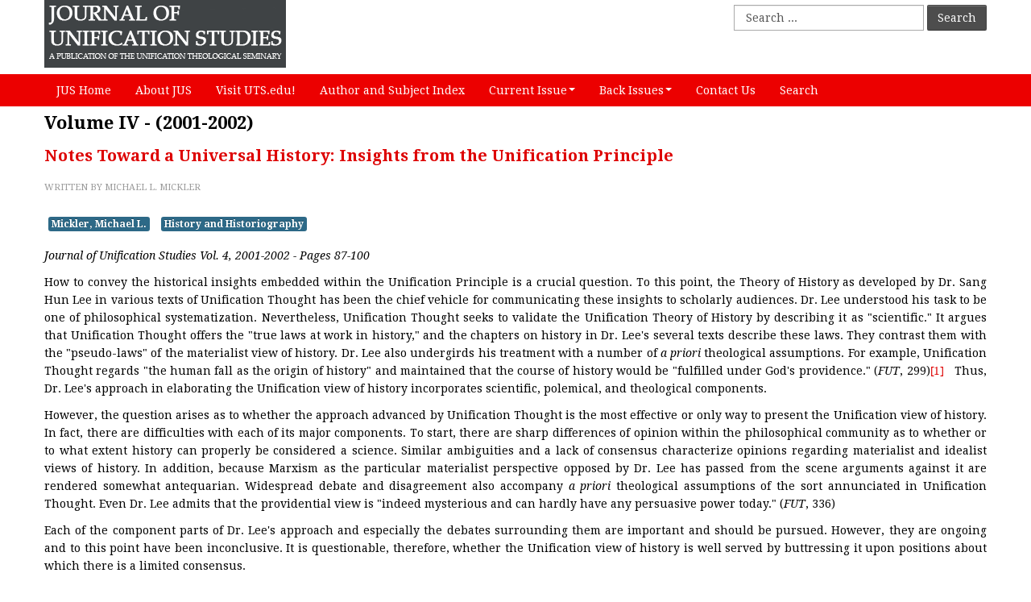

--- FILE ---
content_type: text/html; charset=utf-8
request_url: https://www.journals.uts.edu/volume-iv-2001-2002/34-notes-toward-a-universal-history-insights-from-the-unification-principle
body_size: 18051
content:
<!DOCTYPE html>
<html lang="en-GB" dir="ltr">
    <head>
        <meta name="viewport" content="width=device-width, initial-scale=1.0">
<base href="https://www.journals.uts.edu/volume-iv-2001-2002/34-notes-toward-a-universal-history-insights-from-the-unification-principle" />
	<meta http-equiv="content-type" content="text/html; charset=utf-8" />
	<meta name="keywords" content="History and Historiography" />
	<meta name="author" content="Michael L. Mickler" />
	<meta name="generator" content="Joomla! - Open Source Content Management" />
	<title>Notes Toward a Universal History: Insights from the Unification Principle</title>
	<link href="/templates/js_novitas/favicon.ico" rel="shortcut icon" type="image/vnd.microsoft.icon" />
	<link href="https://www.journals.uts.edu/component/search/?Itemid=125&amp;catid=14&amp;id=34&amp;format=opensearch" rel="search" title="Search Journal of Unification Studies" type="application/opensearchdescription+xml" />
	<link href="/plugins/system/jce/css/content.css?aa754b1f19c7df490be4b958cf085e7c" rel="stylesheet" type="text/css" />
	<link href="/media/system/css/modal.css?ca46baec5118637539a3eb08a95c8fb2" rel="stylesheet" type="text/css" />
	<link href="/templates/js_novitas/css/style-red.css" rel="stylesheet" type="text/css" />
	<link href="/templates/js_novitas/css/joomla30-red-extended.css" rel="stylesheet" type="text/css" />
	<link href="/templates/js_novitas/css/joomla30-red-responsive.css" rel="stylesheet" type="text/css" />
	<link href="/templates/js_novitas/css/custom.css" rel="stylesheet" type="text/css" />
	<link href="/templates/js_novitas/wright/css/font-awesome.min.css" rel="stylesheet" type="text/css" />
	<script type="application/json" class="joomla-script-options new">{"csrf.token":"e6b4b954def372eb0c2887eac7eca7f2","system.paths":{"root":"","base":""}}</script>
	<script src="/templates/js_novitas/js/jui/jquery.min.js?ca46baec5118637539a3eb08a95c8fb2" type="text/javascript"></script>
	<script src="/media/jui/js/jquery-noconflict.js?ca46baec5118637539a3eb08a95c8fb2" type="text/javascript"></script>
	<script src="/media/jui/js/jquery-migrate.min.js?ca46baec5118637539a3eb08a95c8fb2" type="text/javascript"></script>
	<script src="/templates/js_novitas/js/jui/bootstrap.min.js?ca46baec5118637539a3eb08a95c8fb2" type="text/javascript"></script>
	<script src="/media/system/js/caption.js?ca46baec5118637539a3eb08a95c8fb2" type="text/javascript"></script>
	<script src="/media/system/js/mootools-core.js?ca46baec5118637539a3eb08a95c8fb2" type="text/javascript"></script>
	<script src="/media/system/js/core.js?ca46baec5118637539a3eb08a95c8fb2" type="text/javascript"></script>
	<script src="/media/system/js/mootools-more.js?ca46baec5118637539a3eb08a95c8fb2" type="text/javascript"></script>
	<script src="/media/system/js/modal.js?ca46baec5118637539a3eb08a95c8fb2" type="text/javascript"></script>
	<script type="text/javascript">
jQuery(function($){ initTooltips(); $("body").on("subform-row-add", initTooltips); function initTooltips (event, container) { container = container || document;$(container).find(".hasTooltip").tooltip({"html": true,"container": "body"});} });jQuery(window).on('load',  function() {
				new JCaption('img.caption');
			});
		jQuery(function($) {
			SqueezeBox.initialize({});
			initSqueezeBox();
			$(document).on('subform-row-add', initSqueezeBox);

			function initSqueezeBox(event, container)
			{
				SqueezeBox.assign($(container || document).find('a.modal').get(), {
					parse: 'rel'
				});
			}
		});

		window.jModalClose = function () {
			SqueezeBox.close();
		};

		// Add extra modal close functionality for tinyMCE-based editors
		document.onreadystatechange = function () {
			if (document.readyState == 'interactive' && typeof tinyMCE != 'undefined' && tinyMCE)
			{
				if (typeof window.jModalClose_no_tinyMCE === 'undefined')
				{
					window.jModalClose_no_tinyMCE = typeof(jModalClose) == 'function'  ?  jModalClose  :  false;

					jModalClose = function () {
						if (window.jModalClose_no_tinyMCE) window.jModalClose_no_tinyMCE.apply(this, arguments);
						tinyMCE.activeEditor.windowManager.close();
					};
				}

				if (typeof window.SqueezeBoxClose_no_tinyMCE === 'undefined')
				{
					if (typeof(SqueezeBox) == 'undefined')  SqueezeBox = {};
					window.SqueezeBoxClose_no_tinyMCE = typeof(SqueezeBox.close) == 'function'  ?  SqueezeBox.close  :  false;

					SqueezeBox.close = function () {
						if (window.SqueezeBoxClose_no_tinyMCE)  window.SqueezeBoxClose_no_tinyMCE.apply(this, arguments);
						tinyMCE.activeEditor.windowManager.close();
					};
				}
			}
		};
		
	</script>


    <meta name="google-site-verification" content="E9DWqrOnvKbETNd4rYzZ5l80QUkeiGYKIxC57PVUxK8" />


<script>
  (function(i,s,o,g,r,a,m){i['GoogleAnalyticsObject']=r;i[r]=i[r]||function(){
  (i[r].q=i[r].q||[]).push(arguments)},i[r].l=1*new Date();a=s.createElement(o),
  m=s.getElementsByTagName(o)[0];a.async=1;a.src=g;m.parentNode.insertBefore(a,m)
  })(window,document,'script','//www.google-analytics.com/analytics.js','ga');

  ga('create', 'UA-4489592-4', 'journals.uts.edu');
  ga('send', 'pageview');

</script>
<!-- Universal Google Analytics Plugin by PB Web Development -->


</head>
    <body class="is_chrome v_131 b_jdefault h_jdefault s_red id_125 rev_2.2.16_3.7.14">

                <header id="header" class="header p-t-1 p-b-1 m-t-2 m-b-2">
            <div class="container">
                <div class="row-fluid">
                    <div id="logo" class="span4"><a href="https://www.journals.uts.edu/" class="image"><h2>Journal of Unification Studies</h2><img src="https://www.journals.uts.edu/images/JUS-logo.png" alt="" title="" /></a></div><div id="top" class="span8"><div id="top_primary" class="clearfix"> 		<div class="moduletable pull-right">
						<div class="search pull-right">
	<form action="/volume-iv-2001-2002" method="post" class="form-inline">
		<label for="mod-search-searchword" class="element-invisible">Search ...</label> <input name="searchword" id="mod-search-searchword" maxlength="200"  class="inputbox search-query" type="text" size="0" value="Search ..."  onblur="if (this.value=='') this.value='Search ...';" onfocus="if (this.value=='Search ...') this.value='';" /> <button class="button btn" onclick="this.form.searchword.focus();">Search</button>		<input type="hidden" name="task" value="search" />
		<input type="hidden" name="option" value="com_search" />
		<input type="hidden" name="Itemid" value="125" />
	</form>
</div>
		</div>
	 </div></div>
                </div>
            </div>
        </header>
                
        <div class="wrapper-menu">
				<div class="bg-color-one m-b-2">
					<nav id="menu">
						<div class="navbar navbar-inverse container m-b-0">
							<div class="navbar-inner">
					            <a class="btn btn-navbar collapsed" data-toggle="collapse" data-target="#nav-menu">
						            <span class="icon-bar"></span>
						            <span class="icon-bar"></span>
						            <span class="icon-bar"></span>
					            </a>
					            <div class="nav-collapse" id="nav-menu">
									 
<ul class="menu navbar-inner nav">
<li class="item-101"><a href="/" >JUS Home</a></li><li class="item-164"><a href="/about-jus" >About JUS</a></li><li class="item-108"><a  href="http://www.uts.edu" target="_blank" >Visit UTS.edu!</a></li><li class="item-207"><a href="/author-and-subject-index" >Author and Subject Index</a></li><li class="item-162 deeper dropdown parent"><a href="#" class="separator dropdown-toggle" >	Current Issue<b class="caret"></b></a> <ul class="dropdown-menu"><li class="item-674"><a  href="/volume-xxiv-2023" >Volume XXIV - (2023)</a></li></ul></li><li class="item-121 deeper dropdown parent"><a href="#" class="separator dropdown-toggle" >	Back Issues<b class="caret"></b></a> <ul class="dropdown-menu"><li class="item-315"><a  href="/volume-i-1997" >Volume I - (1997)</a></li><li class="item-316"><a  href="/volume-ii-1998" >Volume II - (1998)</a></li><li class="item-317"><a  href="/volume-iii-1999-2000" >Volume III - (1999-2000)</a></li><li class="item-318 active"><a  href="/volume-iv-2001-2002" >Volume IV - (2001-2002)</a></li><li class="item-319"><a  href="/volume-v-2003" >Volume V - (2003)</a></li><li class="item-320"><a  href="/volume-vi-2004-2005" >Volume VI - (2004-2005)</a></li><li class="item-321"><a  href="/volume-vii-2006" >Volume VII - (2006)</a></li><li class="item-322"><a  href="/volume-viii-2007" >Volume VIII - (2007)</a></li><li class="item-323"><a  href="/volume-ix-2008" >Volume IX - (2008)</a></li><li class="item-324"><a  href="/volume-x-2009" >Volume X - (2009)</a></li><li class="item-325"><a  href="/volume-xi-2010" >Volume XI - (2010)</a></li><li class="item-326"><a  href="/volume-xii-2011" >Volume XII - (2011)</a></li><li class="item-327"><a  href="/volume-xiii-2012" >Volume XIII - (2012)</a></li><li class="item-314"><a  href="/volume-xiv-2013" >Volume XIV - (2013)</a></li><li class="item-329"><a  href="/volume-xv-2014" >Volume XV - (2014)</a></li><li class="item-498"><a  href="/volume-xvi-2015" >Volume XVI - (2015)</a></li><li class="item-520"><a  href="/volume-xvii-2016" >Volume XVII - (2016)</a></li><li class="item-499"><a  href="/volume-xviii-2017" >Volume XVIII - (2017)</a></li><li class="item-568"><a  href="/volume-xix-2018" >Volume XIX - (2018)</a></li><li class="item-604"><a  href="/volume-xx-2019" >Volume XX - (2019)</a></li><li class="item-651"><a  href="/volume-xxi-2020" >Volume XXI - (2020)</a></li><li class="item-667"><a  href="/volume-xxii-2021" >Volume XXII - (2021)</a></li><li class="item-671"><a  href="/volume-xxiii-2022" >Volume XXIII - (2022)</a></li></ul></li><li class="item-284"><a href="/contact-journal-of-unification-studies" >Contact Us</a></li><li class="item-357"><a href="/search" >Search</a></li></ul>

								</div>
							</div>
						</div>
					</nav>
				</div>
			</div>
                <div class="container">
            
                        
            <div id="main-content" class="row-fluid m-b-2">
                
                
                
                <section class="span12" id="main">
                                                            
                    <div id="system-message-container">
    </div>
<div class="item-page" itemscope itemtype="https://schema.org/Article">

	<!-- Schema.org markup -->
	<meta itemprop="name" content="Volume IV - (2001-2002)" />
	<meta itemprop="headline" content="Notes Toward a Universal History: Insights from the Unification Principle" />
	<meta itemprop="inLanguage" content="en-GB" />
	<meta itemprop="genre" content="Volume IV - (2001-2002)" />
			<meta itemprop="genre" content="Back Issues" />
			<meta itemprop="dateCreated" content="2012-12-11T17:30:58+00:00" />
	<meta itemprop="dateModified" content="2016-06-08T19:45:14+00:00" />
	<meta itemprop="datePublished" content="2012-12-11T17:30:58+00:00" />
			<div itemprop="publisher" itemscope itemtype="https://schema.org/Organization">
			<meta itemprop="name" content="Journal of Unification Studies" />
			<div itemprop="logo" itemscope itemtype="https://schema.org/ImageObject">
				<meta itemprop="url" content="https://www.journals.uts.edu/images/JUS-logo.png">
			</div>
		</div>
		<div itemprop="author" itemscope itemtype="https://schema.org/Person">
		<meta itemprop="name" content="UTS Webmaster (PandaSites) " />
	</div>

		<div class="page-header">
		<h1> Volume IV - (2001-2002) </h1>
	</div>
	
	

                                            <h2>
                                                                        <a href="/volume-iv-2001-2002/34-notes-toward-a-universal-history-insights-from-the-unification-principle"> Notes Toward a Universal History: Insights from the Unification Principle</a>
                                                            </h2>

                                                
                
                
            
                                        	<dl class="article-info muted">

		
			<dt class="article-info-term">
													 							</dt>

							<dd class="createdby">
	<span class="icon-user"></span> 					<span class="hidden-phone"> Written by Michael L. Mickler</span><span class="visible-phone"> Michael L. Mickler</span>	</dd>			
			
			
					
					
			
						</dl>	<ul class="tags inline">
																	<li class="tag-59 tag-list0" itemprop="keywords">
					<a href="/mickler-michael-l" class="label label-info">
						Mickler, Michael L.					</a>
				</li>
																				<li class="tag-11 tag-list1" itemprop="keywords">
					<a href="/history-and-historiography" class="label label-info">
						History and Historiography					</a>
				</li>
						</ul>

                                    
                                                        
	            <div itemprop="articleBody">
                    <p><em>Journal of Unification Studies Vol. 4, 2001-2002 - Pages 87-100</em></p>
<p style="text-align: justify;">How to convey the historical insights embedded within the Unification Principle is a crucial question. To this point, the Theory of History as developed by Dr. Sang Hun Lee in various texts of Unification Thought has been the chief vehicle for communicating these insights to scholarly audiences. Dr. Lee understood his task to be one of philosophical systematization. Nevertheless, Unification Thought seeks to validate the Unification Theory of History by describing it as "scientific." It argues that Unification Thought offers the "true laws at work in history," and the chapters on history in Dr. Lee's several texts describe these laws. They contrast them with the "pseudo-laws" of the materialist view of history. Dr. Lee also undergirds his treatment with a number of <em>a priori</em> theological assumptions. For example, Unification Thought regards "the human fall as the origin of history" and maintained that the course of history would be "fulfilled under God's providence." (<em>FUT</em>, 299)<a href="#_edn1" title="_ednref1" name="_ednref1"><span><span style="font-size: 11pt; font-family: 'Times New Roman'; letter-spacing: -0.15pt;">[1]</span></span><span>&nbsp;</span><span>&nbsp;</span></a> Thus, Dr. Lee's approach in elaborating the Unification view of history incorporates scientific, polemical, and theological components. <span>&nbsp;</span></p>
<p style="text-align: justify;">However, the question arises as to whether the approach advanced by Unification Thought is the most effective or only way to present the Unification view of history. In fact, there are difficulties with each of its major components. To start, there are sharp differences of opinion within the philosophical community as to whether or to what extent history can properly be considered a science. Similar ambiguities and a lack of consensus characterize opinions regarding materialist and idealist views of history. In addition, because Marxism as the particular materialist perspective opposed by Dr. Lee has passed from the scene arguments against it are rendered somewhat antequarian. Widespread debate and disagreement also accompany <em>a priori</em> theological assumptions of the sort annunciated in Unification Thought. Even Dr. Lee admits that the providential view is "indeed mysterious and can hardly have any persuasive power today." (<em>FUT</em>, 336)<span>&nbsp;</span></p>
<p style="text-align: justify;">Each of the component parts of Dr. Lee's approach and especially the debates surrounding them are important and should be pursued. However, they are ongoing and to this point have been inconclusive. It is questionable, therefore, whether the Unification view of history is well served by buttressing it upon positions about which there is a limited consensus. <span>&nbsp;</span></p>
<p style="text-align: justify;">In <span>&nbsp;</span>this respect, it is preferable not to get caught up in the quagmire of science or pseudo-science. The Unification <span>&nbsp;</span><span style="font-size: 11pt;">view of history is necessarily empirical and objective but need not be described as "scientific" in the sense of being governed by immutable laws. The Principle clearly discerns an overall pattern in history and mechanisms underlying historical change. But this is a long way from claiming scientific certitude. In fact, claims <span style="letter-spacing: -0.15pt;">such as these</span> sidetrack and quite possibly discredit discussion. Rather than pursue scientific <span style="letter-spacing: -0.15pt;">validation,</span> which afforded more status and mystique in the late 19th and early 20th centuries than now, it would be better to maintain, as most historians do, that history has <span style="letter-spacing: -0.15pt;">a</span> logic different from that of philosophy or science. Engaging history on its own terms will do more to advance the Unification view than efforts to <span style="letter-spacing: -0.15pt;">establish it as a science.</span></span></p>
<p class="MsoBodyText2" style="text-align: justify;"><span style="font-size: 11pt;">Unification Thought's polemical approach in relation to competing systems, especially Marxism, also needs to be re-evaluated. To some extent, it conveys an embattled Cold War mentality. With the collapse of the Soviet empire, it might be that Unification Thought could mine some of the rich historical resources within the Marxist intellectual tradition and its varied revisionist streams. In general, the Unification view of history needs to highlight strengths and points of continuity with other historical perspectives if only to balance its present emphasis on other systems' weaknesses and differences. Rather than a sectarian exclusivity, insisting on its own "true image" of the past and future, Unification Thought needs to cultivate a view of history as a common inheritance and a common enterprise of all humankind. This requires openness to insights from whatever quarter or discipline they might originate.</span></p>
<p style="text-align: justify;">Unification Thought obviously has a significant commitment to a view of history rooted in "Godism." (<em>FUT</em>, 296) Its theistic <em>qua</em> Christian foundations, affirming Adam and Eve as the first human ancestors, the human fall as the origin of history, re-creation through the Word (Logos), God's "dispensation to restore sinful people," and "providential central figures" would appear to be non-negotiable. Nevertheless, these core affirmations are foreign to vast numbers of non-religious persons and adherents of non-Christian faiths. Therefore, it needs to be questioned whether they are helpful in explicating the Unification view of history. This is not to argue that history has no meaning, purpose, direction or goal. However, claims as to the significance of historical events need to be discovered within the historical process rather than imposed as revelatory content from without. The Unification view of history, to be viable, needs to work inductively rather than deductively. It needs to proceed from common experience rather than from special revelation.<span>&nbsp;</span></p>
<p style="text-align: justify;">Dr. Lee defines Unification Thought as a &ldquo;philosophical systematization of Reverend Sun Myung Moon's teachings.&rdquo; (<em>FUT</em>, 3) In the Theory of History, he abstracts ideas from the Providence of Restoration in the Unification Principle<a href="#_edn2" title="_ednref2" name="_ednref2"><span><span style="font-size: 11pt; font-family: 'Times New Roman'; letter-spacing: -0.15pt;">[2]</span></span><span>&nbsp;</span><span>&nbsp;</span></a> such as indemnity, foundations of faith and substance, the "division of the ages" or dispensationalism, periods in providential history and providential parallels.<a href="#_edn3" title="_ednref3" name="_ednref3"><span><span style="font-size: 11pt; font-family: 'Times New Roman'; letter-spacing: -0.15pt;">[3]</span></span><span>&nbsp;</span><span>&nbsp;</span></a> The Principle applies these concepts to God's salvific work in history. In essence, it elaborates a sacred history centering upon the "central" histories of Judaism and Christianity. Based on this, Dr. Lee extracts 14 governing laws which he organizes under the categories, &ldquo;Laws of Creation&rdquo; and &ldquo;Laws of Restoration.&rdquo; But it is important to recognize that Dr. Lee's work is that of abstraction, not application. He does no history writing and makes no effort to apply the "true laws at work in history" to additional historical circumstances. <span>&nbsp;</span></p>
<p style="text-align: justify;">The major methodological premise of this paper is that Dr. Lee's work of abstraction needs to be complemented by additional work of application in order to extend the horizons and enhance the persuasiveness of Unification historiography. The paper begins the process, as yet not pursued, of applying the framework of sacred history found in the Unification Principle to a wider range of human experience. Though necessarily tentative and provisional, it utilizes insights from the Principle as the foundation for a universal history.<a href="#_edn4" title="_ednref4" name="_ednref4"><span><span style="font-size: 11.5pt; font-family: 'Times New Roman'; letter-spacing: -0.15pt;">[4]</span></span><span>&nbsp;</span><span>&nbsp;</span></a> <span>&nbsp;</span></p>
<h4 style="text-align: center;" align="center">&nbsp;</h4>
<h4 style="text-align: center;" align="center">1. The Universal Course of Restoration</h4>
<p style="text-align: justify;">This section explores ways of universalizing the Providence of Restoration as developed in the Unification Principle. As indicated, the Principle elaborates a sacred history based upon the central histories of Judaism and Christianity. Parallel chronologies between the two traditions are a major point of emphasis.<a href="#_edn5" title="_ednref5" name="_ednref5"><span><span style="font-size: 11pt; font-family: 'Times New Roman'; letter-spacing: -0.15pt;">[5]</span></span><span>&nbsp;</span><span>&nbsp;</span></a> Thus, the Principle highlights a sequence of correspondences between,<span>&nbsp;</span></p>
<p style="margin-left: 1in; text-indent: -1in; text-align: justify;">1.<span> </span>The period of Israelite slavery in Egypt and the period of Christian persecution by the Roman Empire;<span>&nbsp;</span></p>
<p style="margin-left: 1in; text-indent: -1in; text-align: justify;">2.<span> </span>The period Judges and the period of Christian Churches under the Patriarchal System;<span>&nbsp;</span></p>
<p style="margin-left: 1in; text-indent: -1in; text-align: justify;">3.<span> </span>The period of the Israelite United Kingdom and the period of the Christian Empire;<span>&nbsp;</span></p>
<p style="margin-left: 1in; text-indent: -1in; text-align: justify;">4.<span> </span>The period of the Divided Kingdoms of North and South and the period of Divided Kingdoms of East and West;<span>&nbsp;</span></p>
<p style="margin-left: 1in; text-indent: -1in; text-align: justify;">5.<span> </span>The period of Jewish Captivity and Return and the period of Papal Exile and Return;<span>&nbsp;</span></p>
<p style="margin-left: 1in; text-indent: -1in; text-align: justify;">6.<span> </span>The period of Preparation for the Advent of the Messiah and the period of Preparation for the Second Advent of the Messiah.<a href="#_edn6" title="_ednref6" name="_ednref6"><span><span style="font-size: 11.5pt; font-family: 'Times New Roman'; letter-spacing: -0.15pt;">[6]</span></span><span>&nbsp;</span><span>&nbsp;</span></a><span>&nbsp;</span></p>
<p style="text-align: justify;">&nbsp;</p>
<p style="text-align: justify;">These historical parallels have elicited a mixed response, even within the Unification tradition. One stream of commentary has focused upon proofs of their validity. In this vein, one well-known Unification lecturer calculated permissible "margin-of-error" percentages between the time periods in each parallel.<a href="#_edn7" title="_ednref7" name="_ednref7"><span><span style="font-size: 11pt; font-family: 'Times New Roman'; letter-spacing: -0.15pt;">[7]</span></span><span>&nbsp;</span><span>&nbsp;</span></a> The Principle, itself, offers an elaborate numerological explanation based on the numbers "12", "4", "21", and "40" to account for the parallels. On the other hand, critical commentary has focused on factual errors or alleged inaccuracies of historical interpretation in the parallels. Some have attempted to rectify these. Others have argued that mistakes in historical particulars or even a single error undermines the entire structure.<a href="#_edn8" title="_ednref8" name="_ednref8"><span><span style="font-size: 11pt; font-family: 'Times New Roman'; letter-spacing: -0.15pt;">[8]</span></span><span>&nbsp;</span><span>&nbsp;</span></a><span>&nbsp;</span></p>
<p style="text-align: justify;">Unfortunately, excessive preoccupation with the proofs and historical particulars has obscured the larger significance of the sequence and its wider application. Commentary to this point has missed the proverbial forest for the trees. The reason why the histories of Israel and Christianity exhibit a parallel development is because they both partake of a larger pattern or depth dimension in history. The Principle refers to this pattern of historical development as the "Providence of Restoration.&rdquo; This paper holds that the Providence of Restoration is universally applicable and that it connects to other sacred histories as well as to secular history. Simply stated, it maintains that the framework of sacred history found in the Principle contains the kernel of a universal history.<span>&nbsp;</span></p>
<p style="text-align: justify;">In order to make the transition from sacred to universal history, it is necessary to accept several premises. First, it needs to be accepted that the specific parallels enumerated in the Providence of Restoration represent developmental stages. In other words, they need to be understood as part of a maturation process or learning curve common to all traditions. Second, it needs to be understood that progression through these stages is not automatic. There are specific developmental tasks to be accomplished at each level that presuppose advancement to the next stage. Regressions, fixation within a single stage, breakdown, or even the demise of traditions are ever-present possibilities. In fact, unlike most developmental paradigms, regression is built into the model. Third, it needs to be accepted that the developmental stages pertain not only to human collectives but to every individual. In other words, each person recapitulates the universal course of restoration in his or her own life. The Principle refers to this phenomenon as "The History of the Providence of Restoration and I.&rdquo;<a href="#_edn9" title="_ednref9" name="_ednref9"><span><span style="font-size: 11pt; font-family: 'Times New Roman'; letter-spacing: -0.15pt;">[9]</span></span><span>&nbsp;</span><span>&nbsp;</span></a> This adds a depth psychological dimension to historical processes.<span>&nbsp;</span></p>
<p style="text-align: justify;">Apart from these premises, an additional assumption about the nature of historical restoration needs to be accepted. Restoration, if it is to be accepted as the fundamental motif of history, implies that things are not quite right, that there has been some deviation from the way things ought to be, and that things need to be set right. There will be differences of opinion as to why things are not right, how things are meant to be, and the way in which things need to be set right. However, these differences are secondary to a universal pattern of historical development referred to by the Principle as the Providence of Restoration. Some individuals and traditions may participate more superficially or peripherally in this course. Others participate more centrally. But whether one participates passively or actively, consciously or unconsciously, the universal course of restoration includes everyone. The innermost core of this pattern, according to the Principle, is exemplified in the Bible, but it includes all people, traditions, and human collectivities.<span>&nbsp;</span></p>
<p style="text-align: justify;">Having stated the basic thesis and several operating assumptions, it remains to lay out the model. In general, I follow the six-stage sequence of correspondences noted above. However, I add two additional stages related to the origin and end of history. Strictly speaking, these additional stages are pre- and post-historical since they are not subject to historical investigation or verification. Nevertheless, common understandings about history's origin and destination supply much of the motive force for historical development and thereby factor into historical processes. I also alter some terminology. The parallels as explained in the Principle refer exclusively to Judeo-Christian subject matter. However, this developmental model utilizes a more inclusive nomenclature so that the stages may be more universally applicable. The following sections lay out the eight stages.<span>&nbsp;</span></p>
<h4 style="text-align: center;" align="center">&nbsp;</h4>
<h4 style="text-align: center;" align="center">2. Stage One: Original Innocence</h4>
<p style="text-align: justify;">The universal course of restoration begins in a state of innocence. It is universally applicable because all humankind is born into this state. Some traditions, such as Christianity, maintain that people are not born in true innocence because they are not truly innocent, but sinful. However, the majority of people experience or at least recollect infancy and childhood as a time of innocence. Most are cared for by their parents and live in a more-or-less secure world. Persons in this state know nothing to the contrary. Perhaps, another descriptive term for this state would be naivet&eacute;. Human beings begin in a naive existence. What is true of an individual's life course is also true of new associations. People tend to enter into relationships and undertakings, especially marriages and careers, with great expectations, strong feelings of well-being, a visionary sense of possibilities, and not a little naivet&eacute;. <span>&nbsp;</span></p>
<p style="text-align: justify;">Obviously, some persons are subject to traumatic shock and disfunctionality early in life, experiencing muted or even non-existent childhoods. However, it is also the case that many, possibly a large class of persons whom William James termed the "once-born," live their entire lives in this state of innocence. They experience few contradictions and feel nothing is wrong with their family, their society or the world. Some persons lead highly privileged, insulated existences and never experience life to be otherwise. It is a truism in certain quarters of the world that Americans have never experienced real suffering and are therefore innocent. In fact, states of greater or lesser innocence and naivet&eacute; cut across all national and cultural boundaries. Ironically, characteristics of innocence may typify the more established, mainstream groupings whose ways of thinking and doing tend to be unquestioned, part of the taken-for-granted fabric of their respective social orders.<span>&nbsp;</span></p>
<p style="text-align: justify;">The problem is that as long as one remains in a state of innocence, one does not advance beyond the first stage in the universal course of restoration. The reason for this is simple. If one is largely contented and does not experience acutely felt tensions or contradictions, there is little incentive for forward movement or development. The story of Moses in the Hebrew Bible is paradigmatic of this. According to the Torah, he was raised in the palace of Pharaoh. All of his needs were fulfilled, and it is conceivable that had he not been awakened to the sufferings of his people, he could have remained in innocence&mdash;a loyal Egyptian but not a hero of faith. Gautama Buddha, insulated by his father against all earthly pains, could have gone in the same direction had he not likewise been awakened. Examples of this sort could be multiplied at every level across all societies. However, awakenings do not come easily. They are preceded by periods of prolonged suffering.<span>&nbsp;</span></p>
<h4 style="text-align: center;" align="center">&nbsp;</h4>
<h4 style="text-align: center;" align="center">3. Stage Two: Fall From Innocence</h4>
<p style="text-align: justify;">The second stage in the universal course of restoration is the fall from innocence. People are awakened to contradictions, competing impulses and conflicts in themselves or their world. This precipitates a sense of alienation and withdrawal from previous associations. Childhood is followed by adolescence. Rather than being an object of care, persons feel themselves set upon by real or imagined enemies on all sides or worse, forgotten. They may wander aimlessly for long periods or engage in wantonly self-destructive acts. More often, the fall from innocence is less dramatic and expresses itself in feelings of discontent, disillusionment, and a lack of fulfillment. Frequently, such individuals or groups become aware of one another, forming communities of shared experience which evolve into subcultures of discontent. This is commonly the case for alienated youth and marginalized minorities. Others eschew relationships, being preoccupied solely with survival.<span>&nbsp;</span></p>
<p style="text-align: justify;">Sometimes the fall from grace is due to personal transgressions. This is the case in the <span>&nbsp;</span><span style="letter-spacing: -0.15pt;">Genesis</span> account of Adam and Eve. Instances of human culpability and tragic falls resulting from character flaws or susceptibility to temptation can be multiplied through the ages. Other times, the fall from innocence into bondage is due to circumstances or fate as was the case in the Biblical account of the Israelites in Egypt. There simply arose a Pharaoh who "knew not Joseph." And sometimes the fall from innocence is freely chosen. This is commonly the case for many of the great saints. Buddha and Moses both voluntarily left the comforts of the palace. Francis of Assisi left a life of wealth and leisure. Others beyond number have left the certainties of family and career, abandoned the "world" and sought solidarity with the poor and dispossessed. <span>&nbsp;</span></p>
<p style="text-align: justify;">Those who work themselves successfully through this stage eventually free themselves from bondage though they may have wandered aimlessly for years or survived a succession of difficult trials. Some never escape, but give up and die. Others survive and find hope by attaching themselves to a leader who transforms alienation and cultural drift into <em>esprit de corps</em>. The leader commonly dons the prophet's mantle, speaking with an air of authority, often revealing a new message and new philosophy of life. Moses, again, is a case in point. Mohammed is another example. There are innumerable examples of leaders and prophets including those in our own day. Some have proved to be liberators, leading the way to personal transformation and social regeneration. Others, in mobilizing discontent, have proved to be some of history's worst criminals. Regardless of the outcome, the prophet popularizes unrest but also provokes resistance to his or her emerging movement.<span>&nbsp;</span></p>
<h4 style="text-align: center;" align="center">&nbsp;</h4>
<h4 style="text-align: center;" align="center">4. Stage Three: Conquest</h4>
<p style="text-align: justify;">The third stage in the universal course of restoration is conquest. During this stage, groups of people or individuals reconstitute themselves, re-define themselves with a much stronger sense of identity, and re-emerge into society. Sometimes this is very dramatic, taking the form of a collective conversion experience and militant re-conquest, as was the case for the ancient Israelites at Sinai and in their entry into Canaan. This stage also applies to the lonely prophet or shaman who, having endured and emerged from an ordeal in the heavenly world, returns to proclaim newly won truths or to demonstrate newly acquired powers. In a more pedestrian way, the stage applies to any person who completes an educational process or apprenticeship and then attempts to apply their learning or skills and make it on their own in the world. Adolescent alienation gives way to the focused drive for success and achievement characteristic of young adulthood.<span>&nbsp;</span></p>
<p style="text-align: justify;">Typically during this stage, formerly marginalized individuals or groups regain a place in society and a degree of acceptance. However, this does not come without a struggle. Established groups do not easily relinguish their prerogatives, particularly to newcomers or those whom they regard as a disorganized rabble. In fact, new movements commonly encounter hostility and opposition from guardians of the existing order. Thus, the period of conquest is marked by confrontation, clear we/they, in-group/out-group divisions, and often, military conflict. Groups tend to organize themselves in tribal fashion along blood or ethnic lines, usually under a powerful warrior lord or caste that commands loyalty.<span>&nbsp;</span></p>
<p style="text-align: justify;">Some groups are defeated or fail, thereby never passing beyond this stage. Other groups fall victim to the exhilaration of conquest, becoming permanently locked into a warrior culture. Endlessly seeking opportunities for fresh conquest, such groups take a variety of forms. They are crack salespeople who lack any managerial capacity, evangelist soul-winners who can't organize churches, revolutionaries who lack the ability to govern, or Don Juans who can't sustain permanent relationships. Examples of these groups are legion. They include the Hyksos of the Old Egypt, the Parthians of ancient Persia, Attila the Hun and his hordes, the Scandinavian Norsemen, and the Mongols of Genghis Khan. They blaze forth for a generation or more but either splinter into pieces or merge with the populations they formerly conquered, thereby losing their identity. However, under the right conditions, warriors can become householders.<span>&nbsp;</span></p>
<h4 style="text-align: center;" align="center">&nbsp;</h4>
<h4 style="text-align: center;" align="center">5. Stage Four: Premature Dominion</h4>
<p style="text-align: justify;">The fourth stage in the universal course of restoration involves the attainment of sovereignty. During this stage, a group moves beyond being accepted or tolerated and actually gains control of a society or a particular sector within society. Typically there is a consolidation of previously tribal entities, often the designation of a new capital or central city, and the emergence of a single sovereign figure or monarch. Provision also is made for more-or-less permanent economic support through taxes or other means such as continued conquest or trade. The paradigmatic experience of this experience for individuals is when men and women marry and establish the family as a new sovereign unit. Commonly, they establish a new household and provide for a stable means of support.<span></span></p>
<p style="text-align: justify;">Sovereignty, in the case of ancient Israel, took the form of a united kingdom. The twelve tribes consolidated together and agreed to accept the authority of a single king: first Saul, then David who established Jerusalem as the capital, and finally Solomon. Taxes, continued conquest and trade supported the kings and their expanding court. Within Christianity, one can see this dynamic at work in the rise of Constantine and Charlemagne, both of whom unified diverse peoples, set up new capitals, and sought to solidify their gains. One could cite numerous other examples ranging from Islamic theocracies to the formerly colonized but newly independent nations of Africa.<span></span></p>
<p style="text-align: justify;">Presumably, these new soverignities would provide for their people, establishing a stable foundation for continued advancement. However, this has rarely proved to be the case. Monarchies, especially new monarchies, have instead tended to provide for narrow ruling elites and impose increasingly oppressive systems of taxation. As a consequence, the nation loses the strong sense of community that had been nurtured during the previous formative stages. Rather than stability, this fosters widespread resentment, political instability, and eventually cultural regression. The same phenomenon commonly occurs in families, especially with the onset of children. Parents forget their childhood and adolescence experiences and expect their offspring to conform to adult standards. As a result, they foster resentment and instability within the family unit.<span></span></p>
<h4 style="text-align: center;" align="center">&nbsp;</h4>
<h4 style="text-align: center;" align="center">6. Stage Five: Division</h4>
<p style="text-align: justify;">Division is the fifth stage in the universal course of restoration. During this stage, fissures and, often, open breaches develop within soverign entities. The most dramatic breaks typically occur following the death of a powerful leader whose presence was a focus of common deference and whose stature overshadowed internal differences and tensions. Sometimes these divisions and tensions become so acute that formerly revered leaders are cast out or even killed. However, this usually doesn't lead to further historical development but to a repitition of the same process. The rebellious sons become as despotic as their fathers, or even more so. The end result is that soverignities become divided, sometimes in half and oftentimes into pieces.<span></span></p>
<p class="MsoBodyText3" style="text-align: justify;">The history of Israel is once again paradigmatic in this process, particularly its divisions in the aftermath of the Davidic and Solomonic monarchies. The division of Eastern and Western Christianity after the death of Constantine and the division of France and Germany after Charlemagne also are illustrative of the process. However, the universality of such divisions is easily documented in the history of civil wars and the breakup of empires. In our own day, the demise and splintering of the Soviet Union and its satellites is equally instructive. Generational gaps and sibling rivalries are reminders to us of this process at work in our personal lives.</p>
<p style="text-align: justify;">Short of definitive breaks, soverignties can endure with deep-seated, even institutionalized internal patterns of division. The most common example of this is the division between the nobility who inherit a degree of royal perogatives and commoners. These sorts of internal divisions can perpetuate for centuries. However, they also perpetuate resentments and weaken a soverign nation's resistence to outside influence.<span></span></p>
<h4 style="text-align: center;" align="center">&nbsp;</h4>
<h4 style="text-align: center;" align="center">7. Stage Six: Exile and Return</h4>
<p style="text-align: justify;">Exile and return is the sixth stage in the universal course of restoration. During this stage, weakened and divided soverignities become vulnerable to external attack. In extreme cases, nations or segments of nations fall prey to powerful neighbors and whole populations are taken captive or deported. In certain respects, this stage re-enacts the original fall from innocence although circumstances in the homeland during the period of division were far from ideal. Ironically, exile precipitates in displaced or diaspora populations a longing to return though only shortly before the same people may have been sullen and resentful in their land. However, exile need not be coerced. Sometimes, individuals become voluntary ex-patriates or simply immigrate. In many cases, these persons develop a renewed appreciation and nostalgia for what was left behind. As an alternative or as a different type of return, many attempt to carry something of their heritage into their new lands. <span></span></p>
<p style="text-align: justify;">The biblical accounts of the Israelities weeping by the waters of Babylon resisting assimilation, and the "faithful remnant" who eventually return, provide the model course for this stage. Still, the same pattern, with innumerable variations, is plainly visible on the canvas of history. America, as a land of immigrants peopled with "little" Italys, Polands, Germanys and more recently Chinatowns, Japantowns and Koreatowns, has long been the home of huddled masses and displaced peoples. The African-American experience is especially rich in allusions to themes of exile and return. At the level of psychological experience, the parable of the prodigal son, squandering his inheritance away from home and returning in shame, but still returning, strikes a universal chord. Whether literal or psychological, voluntary or involuntary, everyone has strayed, been tempted play the prodigal, and eventually sought their way home. It also commonly typifies the disengagement of offspring from families.<span></span></p>
<p style="text-align: justify;">Not all exiles, of course, return. Many, perhaps most, become lost to history or assume new identities. However, those who are able to return or preserve their heritage generally look to base it upon a more solid footing. <span></span></p>
<h4 style="text-align: center;" align="center">&nbsp;</h4>
<h4 style="text-align: center;" align="center">8. Stage Seven: Reformation</h4>
<p style="text-align: justify;">Reformation is the seventh stage in the universal course of restoration. During this stage, groups attempt to recover and revitalize the original fonts of inspiration underlying ethnic, national, cultural or religious identities. The first step of this process is a critical phase during which reformers castigate those deemed responsible for deviations. The phase of prophetic denunciation is followed by efforts to re-form the tradition around the message and philosophy of the tradition's founder or founding vision. An important difference between this stage and the previous stages of conquest or the attainment of soverignity is the emergence of tolerance and lack of coercion. Individuals align themselves with reform on a voluntary and increasingly democratic basis. They are encouraged to develop a personal stake in the tradition. Rather than authority moving from the top-down, it moves from the bottom-up. This exerts a broadening and stabilizing influence but tends toward individualization, factionalization, and modernization.<span></span></p>
<p style="text-align: justify;">Reformation motifs are a universal characteristic of religious traditions and have been especially prominent in revivals of the major world faiths over the past millennium. They also figure prominently in political and cultural movements. The reformation stage taken within the context of the individual's life cycle refers a post-householder phase, after the children have been raised and the peak of one's career development has passed. At this stage of life individuals might consider a career change connected less to needs than to desires. Somtimes there may be a renunciate phase. However, this is a broadly reflective period, tolerant, and marked by the re-integration of life experience. <span></span></p>
<p style="text-align: justify;">A problematic tendency of the reformation stage is to be fixated on a supposed "golden age" in the past. The challenge is to remain forward-looking. In order to meet this challenge, individuals and traditions need to have an image not just of original innocence but of ultimate fulfillment.<span></span></p>
<h4 style="text-align: center;" align="center">&nbsp;</h4>
<h4 style="text-align: center;" align="center"><span style="letter-spacing: -0.15pt;">9. Stage Eight: Ultimate Fulfillment</span></h4>
<p style="text-align: justify;">The universal course of restoration ends in a state of ultimate fulfillment. This state bears a great deal of resemblance to the state of original innocence. There is perfection, purity, plenitude, freedom, spontaneity, peace and pleasure, as well as in many traditions beatitude and immortality. As earlier noted, the expectation of ultimate fulfillment also provides a great deal of motive force behind historical development. It can induce great efforts in pursuit of the ideal. At the same time, a happy expectation of ultimate fulfillment can induce equanimity and patience as well as provide compensation in the face of adverse circumstances, even death. In this respect, it is a more mature version of the original state, tempered during the course of history in the fires of adversity and suffering. It also is more all-embracing. Whereas accounts of orginal innocence tend to revolve around an archetypal couple or situation, dramas of ultimate fulfillment may involve all of humanity.<span></span></p>
<p style="text-align: justify;">Visions of ultimate fulfillment abound but vary in all traditions. Some depict it in socio-political terms. More mystical traditions see it in psychological or spiritual terms, as in depictions of nirvana. Universalist traditions see ultimate fullment as the destiny of all people. Other traditions conceive of it in more narrow and exclusive terms as involving only the elect. Another variation has to do with the finality and permanence of ultimate fulfillment. Some traditions, particularly those in which there is a "last" or "final" judgement, depict it in terms of an eternal heaven and hell. Other traditions build in probationary states or periods and the possibility of advancement. Cosmically-oriented, cyclical traditions tend to see ultimate fulfillment as a recurrent phenomenon to be succeeded by disarray and repitition of the whole sequence.<span></span></p>
<p style="text-align: justify;">Regardless of these variations, most traditions perceive a struggle at the "end of history." In some, it is depicted as an apocalyptic struggle, an Armageddon between the forces of good and evil. Others view it as an internal breakthrough. In either case, it is generally conceded that people need assistance or that a divinely appointed or inspired personage is necessary to help make the final transition into the era of fulfillment. The problem is that traditions, even reformed traditions, tend not to recognize the time of their visitation. "World teachers" are rejected, traditions crumble, and course of restoration begins again.<span></span></p>
<h4 style="text-align: center;" align="center">&nbsp;</h4>
<h4 style="text-align: center;" align="center"><span style="letter-spacing: -0.15pt;">10. Concluding Comment</span></h4>
<p class="MsoBodyText" style="text-align: justify;">Although dominated by examples from the Judeo-Christian tradition, the themes and motifs from the "course of restoration" elaborated in this paper resonate across traditions. However, these is a great distance to be traversed between establishing points of commonality and winning assent to the proposition that restoration is the core dynamic of history or that its stages unfold in the precise sequence elaborated above. Attaining common ground on these propositions will require much further work. The point of this endeavor is not to provide a functional apologetic for Unification Thought or its Theory of History, but to offer its insights toward a fuller understanding of humanity's common origins, history and destiny.</p>
<div>
<div style="text-align: justify;" align="center">
<h4 style="text-align: center;">&nbsp;</h4>
<h4 style="text-align: center;">Notes</h4>
</div>
<div id="edn1" style="text-align: justify;">
<p class="MsoEndnoteText" style="margin-bottom: 6pt;"><a href="#_ednref1" title="_edn1" name="_edn1"><span style="font-size: 11pt; vertical-align: baseline; letter-spacing: -0.15pt;"><span><span style="font-size: 11pt; vertical-align: baseline; font-family: 'Times New Roman'; letter-spacing: -0.15pt;">[1]</span></span></span><span></span><span></span></a><span style="letter-spacing: -0.15pt;">.<span style="vertical-align: baseline;"> </span></span><span></span><span style="font-size: 11pt;">References are to Sang Hun Lee, <em><span style="letter-spacing: -0.15pt;">Fundamentals of Unification Thought </span></em><span style="letter-spacing: -0.15pt;">(Tokyo: Unification Thought Institute, 1991). </span></span></p>
</div>
<div id="edn2" style="text-align: justify;">
<p class="MsoEndnoteText" style="margin-bottom: 6pt;"><a href="#_ednref2" title="_edn2" name="_edn2"><span style="font-size: 11pt; vertical-align: baseline; letter-spacing: -0.15pt;"><span><span style="font-size: 11pt; vertical-align: baseline; font-family: 'Times New Roman'; letter-spacing: -0.15pt;">[2]</span></span></span><span></span><span></span></a><span style="font-size: 11pt; vertical-align: baseline; letter-spacing: -0.15pt;">.</span><span></span> Dr. Lee uses the term "Unification Principle" rather than "Divine Principle" when referring to Rev. Moon's core theological teachings. He regards this as a more exact translation from the Korean.<span></span></p>
</div>
<div id="edn3" style="text-align: justify;">
<p class="MsoEndnoteText" style="margin-bottom: 6pt;"><a href="#_ednref3" title="_edn3" name="_edn3"><span style="font-size: 11pt; vertical-align: baseline; letter-spacing: -0.15pt;"><span><span style="font-size: 11pt; vertical-align: baseline; font-family: 'Times New Roman'; letter-spacing: -0.15pt;">[3]</span></span></span><span></span><span></span></a><span style="font-size: 11pt; vertical-align: baseline; letter-spacing: -0.15pt;">.</span><span></span> See <em>Exposition of the Divine Principle </em>(New York: HSA-UWC, 1996). <span></span></p>
</div>
<div id="edn4" style="text-align: justify;">
<p class="MsoEndnoteText" style="margin-bottom: 6pt;"><a href="#_ednref4" title="_edn4" name="_edn4"><span style="font-size: 11pt; vertical-align: baseline; letter-spacing: -0.15pt;"><span><span style="font-size: 11pt; vertical-align: baseline; font-family: 'Times New Roman'; letter-spacing: -0.15pt;">[4]</span></span></span><span></span><span></span></a><span style="font-size: 11pt; vertical-align: baseline; letter-spacing: -0.15pt;">.</span><span></span> The movement from sacred to universal history is not without precedent. In the course of writing <em>The City of God</em>, a magisterial theology of history, Augustine of Hippo suggested to a colleague that he utilize the theological insights contained within his work to write a world history.<span></span></p>
</div>
<div id="edn5" style="text-align: justify;">
<p class="MsoEndnoteText" style="margin-bottom: 6pt;"><a href="#_ednref5" title="_edn5" name="_edn5"><span style="font-size: 11pt; vertical-align: baseline; letter-spacing: -0.15pt;"><span><span style="font-size: 11pt; vertical-align: baseline; font-family: 'Times New Roman'; letter-spacing: -0.15pt;">[5]</span></span></span><span></span><span></span></a><span style="font-size: 11pt; vertical-align: baseline; letter-spacing: -0.15pt;">.</span><span></span> The Principle refers to the specific repetition of a historical pattern as "providential time identity." See <em>Divine Principle</em> (New York: HSA-UWC, 1973), 373-76. <span></span></p>
</div>
<div id="edn6" style="text-align: justify;">
<p class="MsoEndnoteText" style="margin-bottom: 6pt;"><a href="#_ednref6" title="_edn6" name="_edn6"><span style="font-size: 11pt; vertical-align: baseline; letter-spacing: -0.15pt;"><span><span style="font-size: 11pt; vertical-align: baseline; font-family: 'Times New Roman'; letter-spacing: -0.15pt;">[6]</span></span></span><span></span><span></span></a><span style="font-size: 11pt; vertical-align: baseline; letter-spacing: -0.15pt;">.</span><span></span> In this listing, I have combined certain of the period titles from <em>Divine Principle</em> (1973), 408-24 and <em>Exposition of the Divine Principle</em> (1996), 315-28.<span></span></p>
</div>
<div id="edn7" style="text-align: justify;">
<p class="MsoEndnoteText" style="margin-bottom: 6pt;"><a href="#_ednref7" title="_edn7" name="_edn7"><span style="font-size: 11pt; vertical-align: baseline; letter-spacing: -0.15pt;"><span><span style="font-size: 11pt; vertical-align: baseline; font-family: 'Times New Roman'; letter-spacing: -0.15pt;">[7]</span></span></span><span></span><span></span></a><span style="font-size: 11pt; vertical-align: baseline; letter-spacing: -0.15pt;">.</span><span></span> See Ken Sudo, <em>120-Day Lectures</em> (1976).<span></span></p>
</div>
<div id="edn8" style="text-align: justify;">
<p class="MsoEndnoteText" style="margin-bottom: 6pt;"><a href="#_ednref8" title="_edn8" name="_edn8"><span style="font-size: 11pt; vertical-align: baseline; letter-spacing: -0.15pt;"><span><span style="font-size: 11pt; vertical-align: baseline; font-family: 'Times New Roman'; letter-spacing: -0.15pt;">[8]</span></span></span><span></span><span></span></a><span style="font-size: 11pt; vertical-align: baseline; letter-spacing: -0.15pt;">.</span><span></span> This was the position taken by hired "deprogrammers" who captured Unification members and attempted to divest them of their beliefs, mainly during the 1970s.<span></span></p>
</div>
<div id="edn9">
<p class="MsoEndnoteText" style="margin-bottom: 6pt; text-align: justify;"><a href="#_ednref9" title="_edn9" name="_edn9"><span style="font-size: 11pt; vertical-align: baseline; letter-spacing: -0.15pt;"><span><span style="font-size: 11pt; vertical-align: baseline; font-family: 'Times New Roman'; letter-spacing: -0.15pt;">[9]</span></span></span><span></span><span></span></a><span style="font-size: 11pt; vertical-align: baseline; letter-spacing: -0.15pt;">.</span><span></span> See <em>Exposition of the Divine Principle</em>, 187-88. There are obvious affinities between the theory of recapitulation elaborated in the Principle and the views of early the Christian theologians Irenaeus and Augustine. There are also marked similarities to modern genetic/evolutionary theory.<span></span></p>
</div>
</div>	            </div>

            
                <ul class="pager pagenav">
	<li class="previous">
		<a class="hasTooltip" title="A Reflection on Unification Thought, Evil, and Theodicy" aria-label="Previous article: A Reflection on Unification Thought, Evil, and Theodicy" href="/volume-iv-2001-2002/35-a-reflection-on-unification-thought-evil-and-theodicy" rel="prev">
			<span class="icon-chevron-left" aria-hidden="true"></span> <span aria-hidden="true">Prev</span>		</a>
	</li>
	<li class="next">
		<a class="hasTooltip" title="Freedom of Belief as a Human Right" aria-label="Next article: Freedom of Belief as a Human Right" href="/volume-iv-2001-2002/33-freedom-of-belief-as-a-human-right" rel="next">
			<span aria-hidden="true">Next</span> <span class="icon-chevron-right" aria-hidden="true"></span>		</a>
	</li>
</ul>
                                                                                                    
	</div>

                                    </section>
                
                
            </div>

                                </div>

        <div class="wrapper-footer">
            <footer id="footer"  class="footer sticky">
                <div class="hero-unit p-t-2 p-b-2 m-b-0">
                                        <div class="container footer-content">
                                                
                    </div>
                </div>
            </footer>
        </div>
    
<script src='/templates/js_novitas/wright/js/utils.min.js' type='text/javascript'></script>
<script src='/templates/js_novitas/wright/js/stickyfooter.min.js' type='text/javascript'></script>
</body>
</html>

--- FILE ---
content_type: text/css
request_url: https://www.journals.uts.edu/templates/js_novitas/css/custom.css
body_size: 612
content:
h1 {
font-size: 22px;
}

h2 {
font-size: 20px;
}



small {
text-transform: none;
color: black;
}

#menu .navbar-inverse .nav > li > a:focus, 
#menu .navbar-inverse .nav > li > a:hover,
#menu .navbar-inverse .nav > .active > a, 
#menu .navbar-inverse .nav > .active > a:hover, 
#menu .navbar-inverse .nav > .active > a:focus {
background-color: #ec0000;
}

#menu .navbar-inverse .navbar-inner {
background-color: #ec0000;
}

.p-b-1 {
padding-bottom: 0rem !important;
}
.p-t-1 {
padding-top: 0rem !important;
}

.m-b-2 {
    margin-bottom: 0.5rem !important;
}
.m-t-2 {
    margin-top: 0rem !important;
}


@media (max-width:767px) {

#logo img {
max-width:100% !important;
margin-bottom:0px !important;
}

#top_primary .form-inline {
margin-top: 0px !important;
}

}